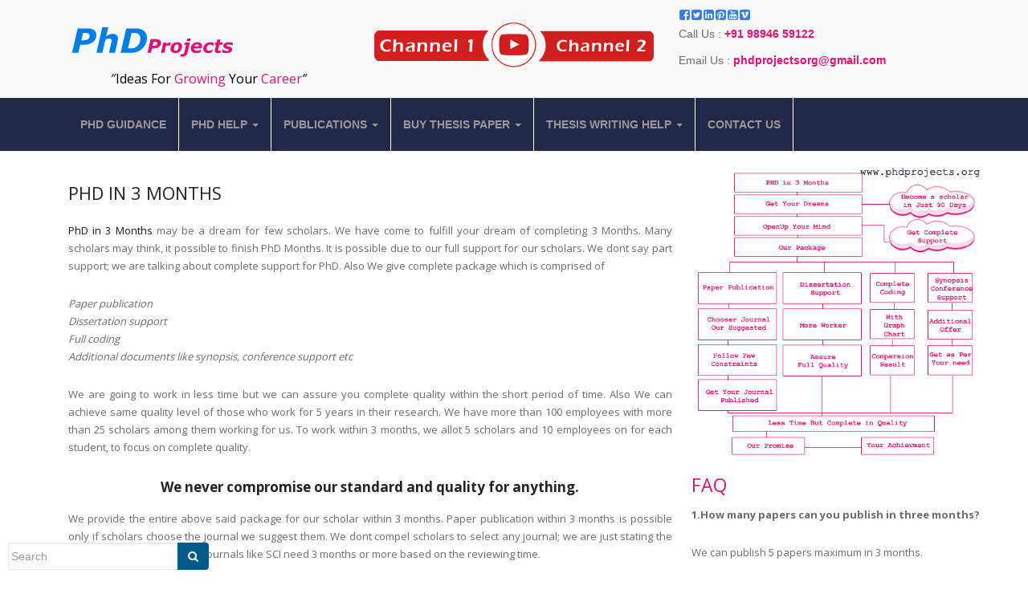

--- FILE ---
content_type: text/plain
request_url: https://www.google-analytics.com/j/collect?v=1&_v=j102&a=750916452&t=pageview&_s=1&dl=https%3A%2F%2Fphdprojects.org%2Fphd-3-months%2F&ul=en-us%40posix&dt=PHD%20IN%203%20MONTHS%20-%20PHD%20Projects&sr=1280x720&vp=1280x720&_u=IEBAAEABAAAAACAAI~&jid=1705505678&gjid=1431998520&cid=505326179.1769254467&tid=UA-188795915-1&_gid=16369166.1769254467&_r=1&_slc=1&z=962290733
body_size: -450
content:
2,cG-XM7ZL3JJKF